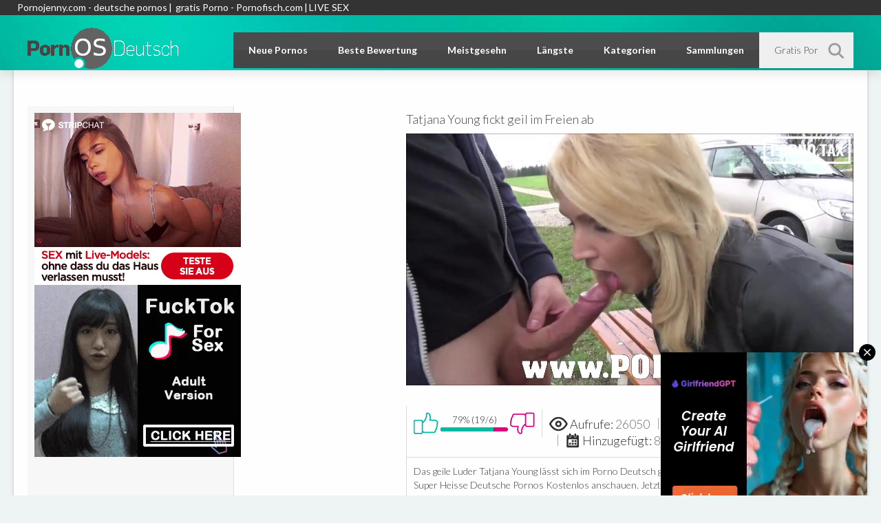

--- FILE ---
content_type: text/html; charset=UTF-8
request_url: https://www.pornosdeutsch.org/videos/115487-tatjana-young-fickt-geil-im-freien-ab.html
body_size: 9918
content:
<!DOCTYPE html>
<html lang="de">
<head>
    <script src="/js/KernelTeamVideoSharingSystem.js?v=3.8.1" type="ca3630889cfee230c37a8903-text/javascript"></script>
    <meta http-equiv="content-type" content="text/html; charset=utf-8">
    <meta name="viewport" content="width=device-width, initial-scale=1.0, maximum-scale=1.0, minimum-scale=1.0">
    <title>Tatjana Young fickt geil im Freien ab • PornosDeutsch.org</title>

    <link rel="stylesheet" type="text/css" href="https://www.pornosdeutsch.org/css/all.css?=19" media="all">
    <link href="https://fonts.googleapis.com/css?family=Lato:100,300,400,700,900&display=swap" rel="stylesheet" type="text/css">

    <meta name="language" content="de">
    <meta name="keywords" content="tatjana young, deutsche porno, deutsche pornos, deutsche sexfilme, porno deutsch"/>
    <meta name="generator" content="PornosDeutsch (http://www.pornosdeutsch.org/)"/>
    <meta name="revisit-after" content="1 days">

                                    <meta name="description" content="Das geile Luder Tatjana Young lässt sich im Porno Deutsch geil im Freien vor einem Auto durch ficken. Super Heisse Deutsche Pornos Kostenlos anschauen. Jetzt Deutsche Sexfilme mit Tatjana Young Gratis gucken.">
            
            
        
        
        
        
    <meta name="robots" content="index,follow">

                <link href="https://www.pornosdeutsch.org/videos/115487-tatjana-young-fickt-geil-im-freien-ab.html" rel="canonical" />
    
        
        <link rel="dns-prefetch" href="https://fonts.googleapis.com/">
    <link rel="dns-prefetch" href="https://www.cdn41.com">
    <link rel="dns-prefetch" href="https://ajax.googleapis.com/">
    <link rel="dns-prefetch" href="https://a.magsrv.com/">

    <script async src="https://www.googletagmanager.com/gtag/js?id=G-CT7C32T04N" type="ca3630889cfee230c37a8903-text/javascript"></script>
    <script type="ca3630889cfee230c37a8903-text/javascript">
      window.dataLayer = window.dataLayer || [];
      function gtag(){dataLayer.push(arguments);}
      gtag('js', new Date());
      gtag('config', 'G-CT7C32T04N');
    </script>

            <link href="https://www.pornosdeutsch.org/rss/" rel="alternate" type="application/rss+xml" />
    
</head>
<body>
        
    <div class="wrapper">
        <div class="header">
            <div class="HeaderTop"><div class="inner"><a href="https://www.pornojenny.com/kategorie/deutsche-porno-filme/" target="_blank">Pornojenny.com - deutsche pornos </a>| <a href="https://www.pornofisch.com" target="_blank">gratis Porno - Pornofisch.com </a>|<a href="https://go.strpjmp.com?creativeId=&campaignId=&sourceId=&path=%2F&userId=0d848b021152e6ef50acdd81e642a4c565df453892ebb5c43cdbe8a3bcd06bfb" target="_blank">LIVE SEX</a> </a></div></div>            <div class="holder">
                <div class="wrap">
                    <div class="container">
                        <button type="button" class="mobile_nav">
                            <div class="icons"><i class="ico_bar"></i></div>
                        </button>
                        <button type="button" class="mobile_search">
                            <i class="ico_search"></i>
                        </button>
                        <div class="logo"><a href="https://www.pornosdeutsch.org/">PornHubDeutsch</a></div>
                        <div class="nav">
                            <ul>
                                <li><a href="https://www.pornosdeutsch.org/">Neue Pornos</a></li>
                                <li><a href="https://www.pornosdeutsch.org/top-rated/">Beste Bewertung</a></li>
                                <li><a href="https://www.pornosdeutsch.org/most-popular/">Meistgesehn</a></li>
                                <li><a href="https://www.pornosdeutsch.org/longest/">Längste</a></li>
                                <li class="btn_categories"><a href="https://www.pornosdeutsch.org/categories/">Kategorien</a></li>
                                <li><a href="https://www.pornosdeutsch.org/collections/">Sammlungen</a></li>
                            </ul>
                        </div>
                        <div class="search">
	<div class="search_field">
		<form class="form1" action="https://www.pornosdeutsch.org/search/">
			<button class="btn" type="submit"><i class="ico_search"></i></button>
			<div class="input">
				<input type="text" name="q" value="" placeholder="Gratis Pornos suchen...">
			</div>
		</form>
	</div>
</div>                    </div>
                </div>
                <div class="drop">
                    <div class="container">
                        	<div class="thumbs_drop">
					<div class="th">
				<a href="https://www.pornosdeutsch.org/categories/amateur-pornos/" title="die besten amateur pornofilme aus aller welt findest du hier. hier gibt es versaute paare die sich beim ficken filmen und eigene private fickfilme produzieren. natürlich sind auf pornhub deutsch sämtliche titel und beschreibungen auf deutsch. so findest du in deiner sprache was du suchst. vom versauten jungen amateur girl bis zu reifen geilen paaren findest du bei diesen amateur sexfilem alles. natürlich völlig gratis und kostenlos. Amateur Pornos Gratis. Gratis Amateur Sex. Amateur Pornofilme gucken. Amateur SEX praktizieren. Amateure privat. Privater Sex. Privater Amateur SEX">
					<span class="over">
											    <img src="https://www.pornosdeutsch.org/contents/videos_screenshots/20000/20476/240x180/3.jpg">
					   						</span>
					<span class="tools">
						<strong>Amateur Pornos</strong>
						<em>706</em>
					</span>
				</a>
			</div>
					<div class="th">
				<a href="https://www.pornosdeutsch.org/categories/anal-pornos/" title="hammer geile kostenlose anal pornofilme. hier findest du alles rund ums arsch ficken. super geile weiber die sich richtig schön die rosette ficken lassen. diese gratis anal pornos kannst du bei uns auf pornhub deutsch rund um die uhr kostenlos und werbefrei streamen.">
					<span class="over">
											    <img src="https://www.pornosdeutsch.org/contents/videos_screenshots/120000/120045/240x180/1.jpg">
					   						</span>
					<span class="tools">
						<strong>Anal Pornos</strong>
						<em>433</em>
					</span>
				</a>
			</div>
					<div class="th">
				<a href="https://www.pornosdeutsch.org/categories/bdsm-pornos/" title="Auf unserer BDSM Tube findet ihr geilen bdsm porn zum nulltarif. Vom Bondage bis über Spaking könnt ihr bei uns geile und vor allem kostenlose Pornofilme zum Thema BDSM finden. Es gibt doch nichts schöneres als einen geilen bdsm Porno um die Fantasie zu beflügeln und vielleicht sogar mit seinem Partner oder Partnerin etwas neues auszuprobieren was nicht dem standart 0815 sex entspricht. Lass dich jetzt von unserer BDSM Tube insperiechen und sammle neue Ideen für die geilen Momente zu zweit. Fast sicher ist auch für dich der eine oder andere geile BDSM Porno mit dabei. Es ist uns wichtig das für dich BDSM Porn Filme bei uns immer komplett kostenlos und gratis angeboten werden, damit du das geile BDSM Porno Vergnügen in allen Variaten geniessen kannst. Wir wünschen dir viel Spass beim BDSM Porno gucken.">
					<span class="over">
											    <img src="https://www.pornosdeutsch.org/contents/videos_screenshots/114000/114957/240x180/1.jpg">
					   						</span>
					<span class="tools">
						<strong>BDSM Pornos</strong>
						<em>118</em>
					</span>
				</a>
			</div>
					<div class="th">
				<a href="https://www.pornosdeutsch.org/categories/deutsche-pornos/" title="hier findest du ausschließlich Deutsche Pornos. viele Porno Tuben versprechen es dir aber nur wenige halten es, in dieser Kategorie gibt es nur deutsche fickfilme. wir legen großen Wert darauf das du hier nur german porn findest. sämtliche Gratis Pornos welche du hier findest haben nicht nur deutsche Titel und Beschreibungen unser Team prüft die Filme auch ob wirklich deutsch gesprochen wird. das sind Sexfilme aus der Heimat, deutsch sprechen und auch deutsch ficken. das erwartet man doch wenn man auf einer Porno Tube auf Deutsche Pornos klickt. wir wünschen dir viel Spaß mit diesen kostenlosen Pornos in deutsch.">
					<span class="over">
											    <img src="https://www.pornosdeutsch.org/contents/videos_screenshots/133000/133342/240x180/1.jpg">
					   						</span>
					<span class="tools">
						<strong>Deutsche Pornos</strong>
						<em>17846</em>
					</span>
				</a>
			</div>
					<div class="th">
				<a href="https://www.pornosdeutsch.org/categories/dicke-titten/" title="Wenn du auf gratis Pornofilme mit dicken Titten stehst dann bist du hier genau richtig. Weiber mit Monster Brüsten und fetten Natur Titten lassen sich in diesen gratis Porno Videos ficken. Deutsche Ficksäue mit riesen Hupen. Hier kommen die Liebhaber von grossen Titten voll und ganz auf ihre kosten. Richtig dralle Fickeuter erwarten euch in diesen FICKFILMEN. Alle unsere Fickfilme sind entweder in deutscher Sprache oder haben Deutsche Titeln. Deutsche Fickfilme jeden Tag neu und kostenlos. Pornhub Deutsch bringt dir jeden tag nur die geilsten Filme. Versaut und unzensierte Deutsche Fick Videos.">
					<span class="over">
											    <img src="https://www.pornosdeutsch.org/contents/videos_screenshots/0/40/240x180/1.jpg">
					   						</span>
					<span class="tools">
						<strong>Dicke Titten</strong>
						<em>231</em>
					</span>
				</a>
			</div>
					<div class="th">
				<a href="https://www.pornosdeutsch.org/categories/lesben-pornos/" title="Bei uns findest du die besten Lesben Pornos zum Null Tarif. Geile willige Lesben Weiber warten auf dich. Hammergeile Lesben Sex Videos von A bis Z. Pornhub in Deutsch ist dein täglicher Lieferant von heissem unzensierten Lesben Sex. Schau dir bei uns diese kostenlosen Lesben Pornofilme rund um die uhr an. Wir streamen dir jeden Tag die besten Lesben auf deinen PC, Smartphone oder Tablet. Lesben Fickfilme heiss und geil">
					<span class="over">
											    <img src="https://www.pornosdeutsch.org/contents/videos_screenshots/14000/14359/240x180/1.jpg">
					   						</span>
					<span class="tools">
						<strong>Lesben Pornos</strong>
						<em>293</em>
					</span>
				</a>
			</div>
					<div class="th">
				<a href="https://www.pornosdeutsch.org/categories/milf-pornos/" title="Heisser Milf Porn mit den besten Milfs erwartet dich bei uns. Hier auf unserer Milf Tube bekommst du viele geile Sexfilme und Pornos mit heissblütigen Milfs gratis und kostenlos zu sehen. Sich einfach mal zurück lehnen und einen geilen Milf Porno geniessen genau das kannst du hier bei uns tun. Milf Porn ist einfach geil und spätestens seit dem Filma American Pie weiss jeder von uns was eine Milf ist. So verwundert es auch niemanden das Milf Porn einen so rasanten Zuwachs in der Porno Industrie genossen hat. Wir suchen für dich den besten Milf Porno zusammen so das du einfach nur noch anschauen musst. Bei uns findest du allen Milf Porn mit deutschen Titeln und Beschreibungen was dir die Entscheidung wesentlich erleichtern sollte welchen Milf Porno du gerade momentan gucken möchtest. Wir wünschen dir viel Spass beim Milf Porn konsumieren">
					<span class="over">
											    <img src="https://www.pornosdeutsch.org/contents/videos_screenshots/69000/69604/240x180/1.jpg">
					   						</span>
					<span class="tools">
						<strong>Milf Pornos</strong>
						<em>392</em>
					</span>
				</a>
			</div>
			</div>

                        	<div class="holder_list">
		<ul class="col">
									
			
							<li><a href="https://www.pornosdeutsch.org/categories/amateur-pornos/"><strong>Amateur Pornos</strong><span>706</span></a></li>
											<li><a href="https://www.pornosdeutsch.org/categories/anal-pornos/"><strong>Anal Pornos</strong><span>433</span></a></li>
											<li><a href="https://www.pornosdeutsch.org/categories/bdsm-pornos/"><strong>BDSM Pornos</strong><span>118</span></a></li>
									</ul><ul class="col">
																<li><a href="https://www.pornosdeutsch.org/categories/bizarre-pornos/"><strong>Bizarre Pornos</strong><span>178</span></a></li>
											<li><a href="https://www.pornosdeutsch.org/categories/blowjob/"><strong>Blowjob</strong><span>55</span></a></li>
											<li><a href="https://www.pornosdeutsch.org/categories/deutsche-pornos/"><strong>Deutsche Pornos</strong><span>17846</span></a></li>
									</ul><ul class="col">
																<li><a href="https://www.pornosdeutsch.org/categories/dicke-titten/"><strong>Dicke Titten</strong><span>231</span></a></li>
											<li><a href="https://www.pornosdeutsch.org/categories/fake-taxi/"><strong>Fake Taxi</strong><span>19</span></a></li>
											<li><a href="https://www.pornosdeutsch.org/categories/japan-porno/"><strong>Japan Porno</strong><span>15</span></a></li>
									</ul><ul class="col">
																<li><a href="https://www.pornosdeutsch.org/categories/lesben-pornos/"><strong>Lesben Pornos</strong><span>293</span></a></li>
											<li><a href="https://www.pornosdeutsch.org/categories/milf-pornos/"><strong>Milf Pornos</strong><span>392</span></a></li>
											<li><a href="https://www.pornosdeutsch.org/categories/omasex/"><strong>Omasex</strong><span>1693</span></a></li>
									</ul><ul class="col">
																<li><a href="https://www.pornosdeutsch.org/categories/redtube/"><strong>Redtube</strong><span>27</span></a></li>
											<li><a href="https://www.pornosdeutsch.org/categories/reife-frauen/"><strong>Reife Frauen</strong><span>300</span></a></li>
											<li><a href="https://www.pornosdeutsch.org/categories/teensex/"><strong>Teensex</strong><span>936</span></a></li>
									</ul><ul class="col">
																<li><a href="https://www.pornosdeutsch.org/categories/youporn/"><strong>Youporn</strong><span>75</span></a></li>
														</ul><ul class="col">
						<li class="btn_all"><a href="https://www.pornosdeutsch.org/categories/">Alle Kategorien</a></li>
		</ul>

	</div>

                    </div>
                </div>
            </div>
        </div>
        <div class="main">
<script src="/js/KernelTeamVideoSharingVideoView.js?=3.8.1" type="ca3630889cfee230c37a8903-text/javascript"></script>

<style>
body .watch .spots_video {
    float: left !important;
    width: 300px !important;
    margin: 32px 20px 0 0 !important;
    display: block !important;
    background:#f7f7f7 !important;
    border-right:1px solid #ddd !important;
    padding: 10px !important;
    box-sizing: border-box !important;
}
body .watch .player {
    float: right !important;
    display: block !important;
}
</style>

<style>
/* bestehende Styles bleiben unverändert */

body .watch .seo_links_block {
    margin-top: 25px;
    padding: 15px 18px;
    background: #f3f9ff;
    border-left: 4px solid #1e82c6;
    border-radius: 6px;
    font-size: 15.5px;
    line-height: 1.5em;
    color: #1a2b3a;
    display: block;
}

body .watch .seo_links_block a {
    color: #1e82c6;
    font-weight: 600;
    text-decoration: none;
}

body .watch .seo_links_block a:hover {
    text-decoration: underline;
}
</style>

<div class="watch">
    <div class="container">
        <div class="wrap">

            <!-- SIDEBAR ADS -->
            <div class="spots_video">
                <div class="spot">
                    <a href="https://go.strpjmp.com/?creativeId=&campaignId=&sourceId=&path=%2F&userId=0d848b021152e6ef50acdd81e642a4c565df453892ebb5c43cdbe8a3bcd06bfb" target="_blank" rel="noopener">
  <img src="/stripcash.gif" alt="Anzeige">
</a>

                    <script async src="https://a.magsrv.com/ad-provider.js" type="ca3630889cfee230c37a8903-text/javascript"></script>
                    <ins class="eas6a97888e2" data-zoneid="1851702"></ins>
                    <script type="ca3630889cfee230c37a8903-text/javascript">(AdProvider = window.AdProvider || []).push({"serve": {}});</script>

                    <script async src="https://a.magsrv.com/ad-provider.js" type="ca3630889cfee230c37a8903-text/javascript"></script>
                    <ins class="eas6a97888e2" data-zoneid="5603306"></ins>
                    <script type="ca3630889cfee230c37a8903-text/javascript">(AdProvider = window.AdProvider || []).push({"serve": {}});</script>
                </div>
            </div>
            <!-- END SIDEBAR ADS -->

            <!-- PLAYER START -->
            <div class="player">

 <div class="headline" style="margin-top: 40px;">
            <h1>Tatjana Young fickt geil im Freien ab</h1>
    </div>
                                    <div class="player_inner">
                                                                                    <div style="width: 100%; height: auto; position:relative; overflow: hidden;">
                                 <img class="player-preview" alt="Tatjana Young fickt geil im Freien ab" src="https://www.pornosdeutsch.org/contents/videos_screenshots/115000/115487/preview.jpg">
                                 <div id="kt_player" style="visibility: hidden">
                                 </div>
                                    <iframe width="544" height="427" src="https://xhamster.com/xembed.php?video=8531294" frameborder="0" scrolling="no" allowfullscreen></iframe>
                                </div>
<!-- Responsive Banner unterhalb des Video Players -->
<div class="responsive-banner">
</div>
                                                                        </div>
                    <noscript>
                        <div class="message_error">Javascript ist in Ihrem Browser deaktiviert. Einige Funktionen auf dieser Seite wird nicht korrekt funktionieren.</div>
                    </noscript>
                    <div class="bottom_tools">
                        <div class="tools">
                            <div class="rate_progress">
                                <a href="javascript:stub()" class="like" id="flag_like_this_video" title="I like this video"><i class="ico_like"></i></a>
                                <div class="progress_bar">
                                                                                                            <div class="progress_text">79% (19/6)</div>
                                    <div class="progress">
                                        <div style="width: 79%;" class="progress_line"></div>
                                    </div>
                                </div>
                                <a id="flag_dislike_this_video" href="javascript:stub()" title="I dislike this video" class="dislike"><i class="ico_dislike"></i></a>
                                <script type="ca3630889cfee230c37a8903-text/javascript">
                                    var params = {};
                                    params['container_id'] = 'flagging_container';
                                    params['button_id'] = 'flag_like_this_video';
                                    params['flag_external_id'] = 'flag_like_this_video';
                                    params['hint_message_id'] = 'flagging_hint';
                                    params['success_message_id'] = 'flagging_success';
                                    params['failure_message_id'] = 'flagging_failure';
                                    params['video_id'] = 115487;
                                    videoViewEnableFlagging(params);

                                    params = {};
                                    params['container_id'] = 'flagging_container';
                                    params['button_id'] = 'flag_dislike_this_video';
                                    params['flag_external_id'] = 'flag_dislike_this_video';
                                    params['hint_message_id'] = 'flagging_hint';
                                    params['success_message_id'] = 'flagging_success';
                                    params['failure_message_id'] = 'flagging_failure';
                                    params['video_id'] = 115487;
                                    videoViewEnableFlagging(params);

                                    params = {};
                                    params['container_id'] = 'flagging_container';
                                    params['button_id'] = 'flag_inappropriate_video';
                                    params['flag_external_id'] = 'flag_inappropriate_video';
                                    params['hint_message_id'] = 'flagging_hint';
                                    params['success_message_id'] = 'flagging_success';
                                    params['failure_message_id'] = 'flagging_failure';
                                    params['video_id'] = 115487;
                                    videoViewEnableFlagging(params);
                                </script>
                            </div>
                            <div class="layer">
                                <div class="view_info">
                                    <ul>
                                        <li><i class="ico_view"></i><strong>Aufrufe:</strong> <span>26050</span></li>
                                        <li><i class="ico_runtime"></i><strong>Laufzeit:</strong> <span>11:51</span></li>
                                        <li><i class="ico_add"></i><strong>Hinzugefügt:</strong> <span>8 years ago</span></li>
                                    </ul>


                                </div>
                                                                    <!-- <div class="fav">
                                        <a href="http://www.pornosdeutsch.org/login.php?action=not_allowed"><i class="ico_fav"></i></a>
                                    </div> -->
                                                                <script type="ca3630889cfee230c37a8903-text/javascript">
                                    var params = {};
                                    params['link_id'] = 'fav_link';
                                    params['success_message_id'] = 'fav_block_success';
                                    params['video_id'] = 115487;
                                    videoViewEnableAddToFavourites(params);
                                </script>
                            </div>
                            <div id="fav_block_success" class="add_to_favourites g_hidden">Das Video wurde in den Mitgliedszone Favoriten hinzugefügt.</div>
                            <span id="flagging_success" class="g_hint g_hidden">Danke für deine Bewertung!</span>
                            <span id="flagging_failure" class="g_hint g_hidden">Sie haben schon für diese Video gestimmt!</span>
                        </div>

                        <div class="desc">
                            <p>Das geile Luder Tatjana Young lässt sich im Porno Deutsch geil im Freien vor einem Auto durch ficken. Super Heisse Deutsche Pornos Kostenlos anschauen. Jetzt Deutsche Sexfilme mit Tatjana Young Gratis gucken.</p>
                        </div>
						<script type="application/ld+json">
{
  "@context": "https://schema.org",
  "@type": "VideoObject",
  "name": "Tatjana Young fickt geil im Freien ab",
  "description": "Das geile Luder Tatjana Young lässt sich im Porno Deutsch geil im Freien vor einem Auto durch ficken. Super Heisse Deutsche Pornos Kostenlos anschauen. Jetzt Deutsche Sexfilme mit Tatjana Young Gratis gucken.",
  "thumbnailUrl": [
    "http://www.pornosdeutsch.org/contents/videos_screenshots/115000/115487/preview.jpg"
  ],
  "uploadDate": "2017-08-09T07:27:00+01:00",
  "duration": "PT11M51S",
  "contentUrl": "http://www.pornosdeutsch.org/videos/115487",
  "embedUrl": "http://www.pornosdeutsch.org/embed/115487",
  "keywords": "tatjana young, deutsche porno, deutsche pornos, deutsche sexfilme, porno deutsch"
}
</script>




                        <div class="rows_box">
                                                            <div class="row">
                                    <p class="info_text"><span>Kategorien:</span>                                         <a href="https://www.pornosdeutsch.org/categories/deutsche-pornos/" title="hier findest du ausschließlich Deutsche Pornos. viele Porno Tuben versprechen es dir aber nur wenige halten es, in dieser Kategorie gibt es nur deutsche fickfilme. wir legen großen Wert darauf das du hier nur german porn findest. sämtliche Gratis Pornos welche du hier findest haben nicht nur deutsche Titel und Beschreibungen unser Team prüft die Filme auch ob wirklich deutsch gesprochen wird. das sind Sexfilme aus der Heimat, deutsch sprechen und auch deutsch ficken. das erwartet man doch wenn man auf einer Porno Tube auf Deutsche Pornos klickt. wir wünschen dir viel Spaß mit diesen kostenlosen Pornos in deutsch.">Deutsche Pornos</a>                                    </p>
                                </div>
                                                                                        <div class="row">
                                    <p class="info_text"><span>Schlagwörter:</span>                                         <a href="https://www.pornosdeutsch.org/tags/tatjana-young/" title="tatjana young">tatjana young</a>,                                                                             <a href="https://www.pornosdeutsch.org/tags/deutsche-porno/" title="deutsche porno">deutsche porno</a>,                                                                             <a href="https://www.pornosdeutsch.org/tags/deutsche-pornos/" title="deutsche pornos">deutsche pornos</a>,                                                                             <a href="https://www.pornosdeutsch.org/tags/deutsche-sexfilme/" title="deutsche sexfilme">deutsche sexfilme</a>,                                                                             <a href="https://www.pornosdeutsch.org/tags/porno-deutsch/" title="porno deutsch">porno deutsch</a>                                    </p>
                                </div>
                                                        
                        </div>
                    </div>
                            </div>
        </div>
    </div>
</div>
<script type="ca3630889cfee230c37a8903-text/javascript">
document.addEventListener("DOMContentLoaded", function() {
  document.querySelectorAll('.lazy-embed').forEach(function(iframe) {
    if (iframe.dataset.src) {
      iframe.src = iframe.dataset.src;
    }
  });
});
</script>


	
	<div class="row">
		<div class="form_field">
			<div class="txt_cnt">
									Kommentare: <span>noch kein Kommentar für dieses Video</span>
				</div>


							<p class="topmost txt_cnt"><strong>Anonymous</strong>, teile uns deine Meinung über diesen Porno mit!</p>
				<div id="ac_block" class="add_comment form">
					<form id="ac_form" class="form1" action="" method="post">
													<div class="field_name">
								<input type="text" name="anonymous_username" value="" placeholder="Dein Name..."/>
							</div>
												<div class="field_btn">
							<input type="submit" class="btn" value="Speichern">
						</div>
						<div class="field_text">
							<textarea name="comment" placeholder="Schreib uns deine Meinung über diesen Gratis Porno hier..."></textarea>
						</div>
					<p>Bitte bestätige das du ein Mensch bist.</p>
					<div class="control"><img src="?mode=async&amp;action=show_security_code" alt="Captcha"/></div>
					<div class="label">Security code (*):</div>
					<div class="control">
						<input type="text" name="code"/>
						<div id="code_error_1" class="field_error g_hidden">Dieses Feld muss ausgefüllt sein</div>
						<div id="code_error_2" class="field_error g_hidden">Der eingegeben Code ist falsch. Versuch es noch einmal</div>
					</div>
										<div class="control">
							<div id="comment_error_1" class="field_error g_hidden">Das Feld ist obligatorisch</div>
							<div id="comment_error_2" class="field_error g_hidden">Kommentar sollte mindestens haben  Zeichen</div>
						</div>
						<span id="ac_wait" class="ajax_wait g_hidden">Warten Sie mal ...</span>
					</form>
				</div>
				<div id="ac_block_success" class="add_comment g_hidden">Danke! Dein Kommentar wurde gespeichert und wird und überprüft.</div>
				<div id="ac_block_failure" class="add_comment g_hidden">Unerwarteter Fehler ist aufgetreten, bitte Support kontaktieren</div>
									<script type="ca3630889cfee230c37a8903-text/javascript">
				var params = {};
				params['add_block_id'] = 'ac_block';
				params['success_message_id'] = 'ac_block_success';
				params['failure_message_id'] = 'ac_block_failure';
				params['form_id'] = 'ac_form';
				params['captcha_id'] = 'ac_captcha';
				params['wait_id'] = 'ac_wait';
				params['video_id'] = 115487;
				videoCommentsEnableComments(params);
			</script>
		</div>
	</div>
		
<!--  
		-->


<div class="block">
	<div class="container">
		<div class="headline">
			<div class="title">
				<h2>Ähnliche Pornos</h2>
																</div>
												</div>
							<div class="wrap">
				<div class="thumbs">
										<div class="th">
						<div class="inner_wrap">
							<a href="https://www.pornosdeutsch.org/videos/121086-busty-deutsche-milf-fickt-mit-ihrem-jungen-lover.html" title="Busty Deutsche Milf fickt mit ihrem jungen Lover" class="image kt_imgrc">
																			<img src="https://www.pornosdeutsch.org/contents/videos_screenshots/121000/121086/240x180/1.jpg" alt="Busty Deutsche Milf fickt mit ihrem jungen Lover" />
																	<i class="ico_play"></i>
								<span class="time">9:59</span>
								<span class="rate">
																											47%</span>
								<span class="view">13373 aufrufe</span>
								<span class="date">6 years ago</span>
							</a>
						</div>
						<div class="desc">
							<p>Busty Deutsche Milf ...</p>
						</div>
					</div>
										<div class="th">
						<div class="inner_wrap">
							<a href="https://www.pornosdeutsch.org/videos/123419-deutsches-p-rchen-fickt-vor-der-glotze-rum.html" title="Deutsches Pärchen fickt vor der Glotze rum" class="image kt_imgrc">
																			<img src="https://www.pornosdeutsch.org/contents/videos_screenshots/123000/123419/240x180/1.jpg" alt="Deutsches Pärchen fickt vor der Glotze rum" />
																	<i class="ico_play"></i>
								<span class="time">11:49</span>
								<span class="rate">
																											55%</span>
								<span class="view">12737 aufrufe</span>
								<span class="date">5 years ago</span>
							</a>
						</div>
						<div class="desc">
							<p>Deutsches Pärchen fi...</p>
						</div>
					</div>
										<div class="th">
						<div class="inner_wrap">
							<a href="https://www.pornosdeutsch.org/videos/120021-geile-dicke-euter-sau-bekommt-ber-die-titten-gepinkelt.html" title="Geile Dicke Euter Sau bekommt über die Titten gepinkelt" class="image kt_imgrc">
																			<img src="https://www.pornosdeutsch.org/contents/videos_screenshots/120000/120021/240x180/1.jpg" alt="Geile Dicke Euter Sau bekommt über die Titten gepinkelt" />
																	<i class="ico_play"></i>
								<span class="time">3:41</span>
								<span class="rate">
																											72%</span>
								<span class="view">11881 aufrufe</span>
								<span class="date">6 years ago</span>
							</a>
						</div>
						<div class="desc">
							<p>Geile Dicke Euter Sa...</p>
						</div>
					</div>
										<div class="th">
						<div class="inner_wrap">
							<a href="https://www.pornosdeutsch.org/videos/131749-dicke-stiefmutter-bumst-beim-dreier-im-porno-deutsch.html" title="Dicke Stiefmutter bumst beim Dreier im Porno Deutsch" class="image kt_imgrc">
																			<img src="https://www.pornosdeutsch.org/contents/videos_screenshots/131000/131749/240x180/1.jpg" alt="Dicke Stiefmutter bumst beim Dreier im Porno Deutsch" />
																	<i class="ico_play"></i>
								<span class="time">5:34</span>
								<span class="rate">
																											88%</span>
								<span class="view">5607 aufrufe</span>
								<span class="date">1 year ago</span>
							</a>
						</div>
						<div class="desc">
							<p>Dicke Stiefmutter bu...</p>
						</div>
					</div>
										<div class="th">
						<div class="inner_wrap">
							<a href="https://www.pornosdeutsch.org/videos/114633-junge-deutschrussin-beim-public-sex-im-zoo.html" title="Junge Deutschrussin beim Public Sex im Zoo" class="image kt_imgrc">
																			<img src="https://www.pornosdeutsch.org/contents/videos_screenshots/114000/114633/240x180/1.jpg" alt="Junge Deutschrussin beim Public Sex im Zoo" />
																	<i class="ico_play"></i>
								<span class="time">8:13</span>
								<span class="rate">
																											82%</span>
								<span class="view">30680 aufrufe</span>
								<span class="date">8 years ago</span>
							</a>
						</div>
						<div class="desc">
							<p>Junge Deutschrussin ...</p>
						</div>
					</div>
										<div class="th">
						<div class="inner_wrap">
							<a href="https://www.pornosdeutsch.org/videos/129348-reifer-freier-bumst-escort-schlampe-anni-angel.html" title="Reifer Freier bumst Escort Schlampe Anni Angel" class="image kt_imgrc">
																			<img src="https://www.pornosdeutsch.org/contents/videos_screenshots/129000/129348/240x180/1.jpg" alt="Reifer Freier bumst Escort Schlampe Anni Angel" />
																	<i class="ico_play"></i>
								<span class="time">11:21</span>
								<span class="rate">
																											70%</span>
								<span class="view">10610 aufrufe</span>
								<span class="date">3 years ago</span>
							</a>
						</div>
						<div class="desc">
							<p>Reifer Freier bumst ...</p>
						</div>
					</div>
										<div class="th">
						<div class="inner_wrap">
							<a href="https://www.pornosdeutsch.org/videos/122354-deutscher-dreier-mit-edelhure-snowwhite-im-bordel.html" title="Deutscher Dreier mit Edelhure Snowwhite im Bordel" class="image kt_imgrc">
																			<img src="https://www.pornosdeutsch.org/contents/videos_screenshots/122000/122354/240x180/1.jpg" alt="Deutscher Dreier mit Edelhure Snowwhite im Bordel" />
																	<i class="ico_play"></i>
								<span class="time">13:10</span>
								<span class="rate">
																											63%</span>
								<span class="view">15598 aufrufe</span>
								<span class="date">6 years ago</span>
							</a>
						</div>
						<div class="desc">
							<p>Deutscher Dreier mit...</p>
						</div>
					</div>
										<div class="th">
						<div class="inner_wrap">
							<a href="https://www.pornosdeutsch.org/videos/124752-conny-dachs-und-dieter-ficken-rassige-lady-beim-dreier.html" title="Conny Dachs und Dieter ficken rassige Lady beim Dreier" class="image kt_imgrc">
																			<img src="https://www.pornosdeutsch.org/contents/videos_screenshots/124000/124752/240x180/1.jpg" alt="Conny Dachs und Dieter ficken rassige Lady beim Dreier" />
																	<i class="ico_play"></i>
								<span class="time">13:02</span>
								<span class="rate">
																											73%</span>
								<span class="view">14442 aufrufe</span>
								<span class="date">5 years ago</span>
							</a>
						</div>
						<div class="desc">
							<p>Conny Dachs und Diet...</p>
						</div>
					</div>
									</div>
			</div>
			</div>
</div> <!-- <div class="list_videos">
	<h1 class="block_header">Related Videos</h1>
			<div class="block_content">
						<div class="item_small">
				<div class="image " >
											<a href="http://www.pornosdeutsch.org/videos/121086-busty-deutsche-milf-fickt-mit-ihrem-jungen-lover.html" class="kt_imgrc" title="Busty Deutsche Milf fickt mit ihrem jungen Lover"><img class="thumb" src="http://www.pornosdeutsch.org/contents/videos_screenshots/121000/121086/180x135/1.jpg" alt="Busty Deutsche Milf fickt mit ihrem jungen Lover" /></a>
									</div>
				<div class="info">
					<h2>
						<a href="http://www.pornosdeutsch.org/videos/121086-busty-deutsche-milf-fickt-mit-ihrem-jungen-lover.html" title="Busty Deutsche Milf fickt mit ihrem jungen Lover" class="hl">Busty Deutsche Milf fickt mit ihrem jungen Lover</a>
					</h2>
				</div>
			</div>
						<div class="item_small">
				<div class="image " >
											<a href="http://www.pornosdeutsch.org/videos/123419-deutsches-p-rchen-fickt-vor-der-glotze-rum.html" class="kt_imgrc" title="Deutsches Pärchen fickt vor der Glotze rum"><img class="thumb" src="http://www.pornosdeutsch.org/contents/videos_screenshots/123000/123419/180x135/1.jpg" alt="Deutsches Pärchen fickt vor der Glotze rum" /></a>
									</div>
				<div class="info">
					<h2>
						<a href="http://www.pornosdeutsch.org/videos/123419-deutsches-p-rchen-fickt-vor-der-glotze-rum.html" title="Deutsches Pärchen fickt vor der Glotze rum" class="hl">Deutsches Pärchen fickt vor der Glotze rum</a>
					</h2>
				</div>
			</div>
						<div class="item_small">
				<div class="image " >
											<a href="http://www.pornosdeutsch.org/videos/120021-geile-dicke-euter-sau-bekommt-ber-die-titten-gepinkelt.html" class="kt_imgrc" title="Geile Dicke Euter Sau bekommt über die Titten gepinkelt"><img class="thumb" src="http://www.pornosdeutsch.org/contents/videos_screenshots/120000/120021/180x135/1.jpg" alt="Geile Dicke Euter Sau bekommt über die Titten gepinkelt" /></a>
									</div>
				<div class="info">
					<h2>
						<a href="http://www.pornosdeutsch.org/videos/120021-geile-dicke-euter-sau-bekommt-ber-die-titten-gepinkelt.html" title="Geile Dicke Euter Sau bekommt über die Titten gepinkelt" class="hl">Geile Dicke Euter Sau bekommt über die Titten gepinkelt</a>
					</h2>
				</div>
			</div>
						<div class="item_small">
				<div class="image " >
											<a href="http://www.pornosdeutsch.org/videos/131749-dicke-stiefmutter-bumst-beim-dreier-im-porno-deutsch.html" class="kt_imgrc" title="Dicke Stiefmutter bumst beim Dreier im Porno Deutsch"><img class="thumb" src="http://www.pornosdeutsch.org/contents/videos_screenshots/131000/131749/180x135/1.jpg" alt="Dicke Stiefmutter bumst beim Dreier im Porno Deutsch" /></a>
									</div>
				<div class="info">
					<h2>
						<a href="http://www.pornosdeutsch.org/videos/131749-dicke-stiefmutter-bumst-beim-dreier-im-porno-deutsch.html" title="Dicke Stiefmutter bumst beim Dreier im Porno Deutsch" class="hl">Dicke Stiefmutter bumst beim Dreier im Porno Deutsch</a>
					</h2>
				</div>
			</div>
						<div class="item_small">
				<div class="image " >
											<a href="http://www.pornosdeutsch.org/videos/114633-junge-deutschrussin-beim-public-sex-im-zoo.html" class="kt_imgrc" title="Junge Deutschrussin beim Public Sex im Zoo"><img class="thumb" src="http://www.pornosdeutsch.org/contents/videos_screenshots/114000/114633/180x135/1.jpg" alt="Junge Deutschrussin beim Public Sex im Zoo" /></a>
									</div>
				<div class="info">
					<h2>
						<a href="http://www.pornosdeutsch.org/videos/114633-junge-deutschrussin-beim-public-sex-im-zoo.html" title="Junge Deutschrussin beim Public Sex im Zoo" class="hl">Junge Deutschrussin beim Public Sex im Zoo</a>
					</h2>
				</div>
			</div>
						<div class="item_small">
				<div class="image " >
											<a href="http://www.pornosdeutsch.org/videos/129348-reifer-freier-bumst-escort-schlampe-anni-angel.html" class="kt_imgrc" title="Reifer Freier bumst Escort Schlampe Anni Angel"><img class="thumb" src="http://www.pornosdeutsch.org/contents/videos_screenshots/129000/129348/180x135/1.jpg" alt="Reifer Freier bumst Escort Schlampe Anni Angel" /></a>
									</div>
				<div class="info">
					<h2>
						<a href="http://www.pornosdeutsch.org/videos/129348-reifer-freier-bumst-escort-schlampe-anni-angel.html" title="Reifer Freier bumst Escort Schlampe Anni Angel" class="hl">Reifer Freier bumst Escort Schlampe Anni Angel</a>
					</h2>
				</div>
			</div>
						<div class="item_small">
				<div class="image " >
											<a href="http://www.pornosdeutsch.org/videos/122354-deutscher-dreier-mit-edelhure-snowwhite-im-bordel.html" class="kt_imgrc" title="Deutscher Dreier mit Edelhure Snowwhite im Bordel"><img class="thumb" src="http://www.pornosdeutsch.org/contents/videos_screenshots/122000/122354/180x135/1.jpg" alt="Deutscher Dreier mit Edelhure Snowwhite im Bordel" /></a>
									</div>
				<div class="info">
					<h2>
						<a href="http://www.pornosdeutsch.org/videos/122354-deutscher-dreier-mit-edelhure-snowwhite-im-bordel.html" title="Deutscher Dreier mit Edelhure Snowwhite im Bordel" class="hl">Deutscher Dreier mit Edelhure Snowwhite im Bordel</a>
					</h2>
				</div>
			</div>
						<div class="item_small">
				<div class="image " >
											<a href="http://www.pornosdeutsch.org/videos/124752-conny-dachs-und-dieter-ficken-rassige-lady-beim-dreier.html" class="kt_imgrc" title="Conny Dachs und Dieter ficken rassige Lady beim Dreier"><img class="thumb" src="http://www.pornosdeutsch.org/contents/videos_screenshots/124000/124752/180x135/1.jpg" alt="Conny Dachs und Dieter ficken rassige Lady beim Dreier" /></a>
									</div>
				<div class="info">
					<h2>
						<a href="http://www.pornosdeutsch.org/videos/124752-conny-dachs-und-dieter-ficken-rassige-lady-beim-dreier.html" title="Conny Dachs und Dieter ficken rassige Lady beim Dreier" class="hl">Conny Dachs und Dieter ficken rassige Lady beim Dreier</a>
					</h2>
				</div>
			</div>
						<div class="g_clear"></div>
		</div>
	</div> -->

		</div>
		<div class="footer">
			<div class="container">
				<div class="spots">
					<div class="holder">
						<div class="wrap">
							<div class="spot">


</div>


						</div>
					</div>
				</div>
				<div class="holder">
					
					<div class="contain">
						<div class="list">
						<div style="text-align: left"
<ul class="footer-menu">
    <li><a href="/sitemap.html">Sitemap</a></li>
    <li><a href="/tags/" title="Alle deutschen Pornotags von A bis Z">Pornotags A–Z</a></li>
    <li><a href="/deutsche-pornostars/" title="Liste aller deutschen Pornostars">Deutsche Pornostars</a></li>
    <li><a href="/dmca_request.php" title="Kontakt für DMCA & Content Removal">DMCA/Content Removal</a></li>
</ul>



</div>	
					</div>
				</div>
			</div>
		</div>
	</div>
<div class="bottom-text">
	<h2 align="left">Pornhub Deutsch einfach das bessere Pornhub!</h2>
	<p align="left">Jeder kennt es auch wenn es kaum jemand zugeben würde - Pornhub hat vieles verändert. Diese Alternative zu www.pornhub.com bietet dir vieles was dir das Orginal Pornhub.com nicht zeigt. Bei uns findest du alle Titel der Videos in Deutsch übersetzt, wir haben weit mehr deutsche Pornos als das orginal und besitzen mehr geile Kategorien als Porn Hub, bei uns bekommst du nur die Pornofilme zu sehen die wirklich geil sind! Versaute deutsche Pornos und Fickfilme bekommst du bei uns kostenlos und gratis. Wir haben eine spezielle Kategorie Deutsche Pornos, hier gibt es ausschliesslich Sexvideos mit deutschem orginal Ton. Auf Pornhub in Deutsch wird eben noch deutsch gefickt. Hier findest du die Deutschen Sexvideos nach denen du suchst, das ist eben Porn Hub. Teste uns einfach, alles ist bei uns kostenlos und zum Null Tarif. Die Besten Porno Streams und geilen deutschen Fickfilme. Hier gibt es einfach porno ohne Werbung und Scheisse. Zahlreiche Amateur Pornos warten auf dich. Hammer geile Omas die nicht genug kriegen können vom ficken das ist eben richtiger Omasex. Auf Pornhub in Deutsch gibt es natürlich auch versaute BDSM Pornos und extrem brutale bizarre Pornos. Vom Natursekt bis zum versauten Scat ist hier alles dabei. Natürlich bietet dir der Porn Hub in deutsch auch geile Teenie Pornos. Die jungen weiber liebes es zu ficken. Wir haben die beliebtesten Kategorien am Start wie, Analsex, Gruppensex, Teensex, Brutalo Sex, Lesben Sex und noch vieles mehr. Wir die Profis von Pornhub in Deutsch übernehmen für dich die arbeit und filtern den Scheiss für dich heraus, und präsentieren dir nur die Besten GRATIS PORNOS in DEUTSCH von den grossen Tuben. Auch reife Frauen findest du bei uns. Wir wissen doch alle von reifen Pfannen lernt man kochen, und diese reifen weiber geben bei uns alles und lassen sich gnadenlos ficken. Da bleibt kein Auge trocken. Deutsche Sexvideos komplett ohne Werbung und lästige Popups. Genau das geht hier auf deinem deutschen porno hub ab. Wir hoffen das unser deutscher Porno Hub dich ebenso begeistern wird wie bereits viele andere Benutzer vor dir. Hier bei uns gibt es die deutsche fickfilm und porno hausmannskost für dich zum null tarif.</p>
        <h3 align="left">Pornhub & Yourporn Videos einfach nur geil und versaut</h3>
        <p align="left"> Gratis Pornos willst du? Kostenlose Pornos suchst du? Am besten deutsche Pornos? Wir auf Pornhub haben Sie alle. Die besten fickfilme immer Gratis. Immer Pornhub Filme Gratis. Sexfilme die niemals was kosten gibt es bei uns in Deutsch. Das deutsche fickfilme paradis. Der Pornohub schlägt wieder zu. Komm zu uns auf den Pornhub in Deutsch. Hier rockt es auf dem Pornohub. Wir haben Sie alle die versauten gratis Pornos und kostenlosen fickfilme. Hier ficken auch die Deutschen. Deutsche ficken gerne. Schau immer gratis Porno. Niemals zahlen für Porno. Pornofilme for Free. German Milfs und andere schlampen. Freeporno den man sehen muss. Porno Free hier geht es ab.</p>
</div>
<script src="https://ajax.googleapis.com/ajax/libs/jquery/1.11.0/jquery.min.js" type="ca3630889cfee230c37a8903-text/javascript"></script>
<script src="https://www.pornosdeutsch.org/js/main.js" type="ca3630889cfee230c37a8903-text/javascript"></script>
	<script type="ca3630889cfee230c37a8903-text/javascript" async src="https://www.pornosdeutsch.org/js/KernelTeamImageRotator.js?v=3.8.1"></script>
	<script type="ca3630889cfee230c37a8903-text/javascript">
		KT_rotationEngineStartup(0.2, 0.5);
	</script>



<script async type="ca3630889cfee230c37a8903-application/javascript" src="https://a.magsrv.com/ad-provider.js"></script> 
 <ins class="eas6a97888e6" data-zoneid="1849342"></ins> 
 <script type="ca3630889cfee230c37a8903-text/javascript">(AdProvider = window.AdProvider || []).push({"serve": {}});</script>

<script src="/cdn-cgi/scripts/7d0fa10a/cloudflare-static/rocket-loader.min.js" data-cf-settings="ca3630889cfee230c37a8903-|49" defer></script><script defer src="https://static.cloudflareinsights.com/beacon.min.js/vcd15cbe7772f49c399c6a5babf22c1241717689176015" integrity="sha512-ZpsOmlRQV6y907TI0dKBHq9Md29nnaEIPlkf84rnaERnq6zvWvPUqr2ft8M1aS28oN72PdrCzSjY4U6VaAw1EQ==" data-cf-beacon='{"version":"2024.11.0","token":"e29405906aa3412097074d5e80bdb288","r":1,"server_timing":{"name":{"cfCacheStatus":true,"cfEdge":true,"cfExtPri":true,"cfL4":true,"cfOrigin":true,"cfSpeedBrain":true},"location_startswith":null}}' crossorigin="anonymous"></script>
</body>

</html>

--- FILE ---
content_type: application/javascript
request_url: https://www.pornosdeutsch.org/js/main.js
body_size: -31
content:
$(document).ready(function(){
	//drop categories
	$(".btn_categories a").on('click', function(event){
		if ($(window).width()<870) return;
		event.preventDefault();
		var $this = $(this).parents('.header');
		if ($this.hasClass("open")) {
			$this.removeClass("open");
			$this.find(".drop").slideUp();
		} else {
			$this.addClass('open');
			$this.find(".drop").slideDown();
		}
	});
	$(document).on('click', function(event) {
		if ($(event.target).closest(".drop, .btn_categories").length) return;
		$(".header").removeClass("open").find(".drop").slideUp();
		event.stopPropagation();
	});

	//mobile btn
	$(".mobile_nav").on('click', function(event){
		var $this = $(this).parents('.header');
		if ($this.hasClass("open_categories")) {
			$this.removeClass("open_categories");
		} else {
			$this.addClass('open_categories');
		}
	});
	$(document).on('click', function(event) {
		if ($(event.target).closest(".mobile_nav, .nav").length) return;
		$(".header").removeClass("open_categories");
		event.stopPropagation();
	});

	//mobile search
	$('.mobile_search').on('click', function(event){
		var $this = $(this).parents('.header');
		if ($this.hasClass("open_search")) {
			$this.removeClass("open_search");
		} else {
			$this.addClass('open_search');
		}
	});
	$(document).on('click', function(event) {
		if ($(event.target).closest(".mobile_search, .search").length) return;
		$(".header").removeClass("open_search");
		event.stopPropagation();
	});
});